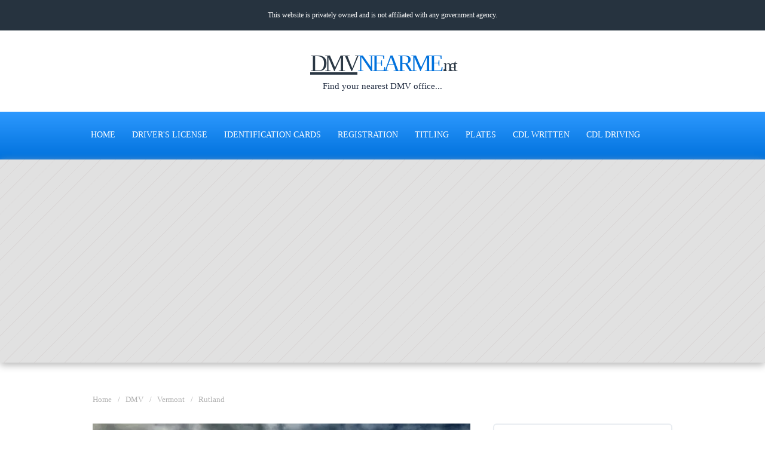

--- FILE ---
content_type: text/html; charset=UTF-8
request_url: https://www.dmvnearme.net/en/dmv/vt-vermont/rutland-county
body_size: 11964
content:
<!DOCTYPE html>
    <html lang="en" xml:lang="en" xmlns="http://www.w3.org/1999/xhtml">
    <head>
    <meta charset="utf-8">
    <title>DMV offices in Rutland county ▷ VT DMV Vermont</title>
    <meta name="description" content="DMV offices in Rutland county Vermont ✅ Location, hours, phone and opening hours in January 26">
    <meta name="robots" content="index,follow,noodp,noydir" />
    <meta name="viewport" content="width=device-width, initial-scale=1.0, minimum-scale=1">
    <meta name="theme-color" content="#2a3744" />
            <link rel="amphtml" href="https://www.dmvnearme.net/amp/en/dmv/vt-vermont/rutland-county">
        <link rel="canonical" href="https://www.dmvnearme.net/en/dmv/vt-vermont/rutland-county" />
        <link rel="alternate" hreflang="en-us" href="https://www.dmvnearme.neten//dmv/vt-vermont/rutland-county" />
        <link rel="alternate" hreflang="es" href="https://www.dmvnearme.netes//dmv/vt-vermont/rutland-county" />
        <meta http-equiv="Content-Language" content="en" />
        <meta property="og:locale" content="locate" />
        <meta property="og:type" content="website" />
        <meta property="og:title" content="title" />
        <meta property="og:description" content="description" />
        <meta property="og:image" content="image" />
        <meta name="twitter:card" content="summary"/>
        <meta name="twitter:title" content="title"/>
        <meta name="twitter:description" content="description"/>
        <meta name="twitter:image" content="image'"/>
        <script type="application/ld+json">
            {
              "@context": "http://schema.org",
              "@type": "NewsArticle",
              "headline": "DMV offices in Rutland county ▷ VT DMV Vermont",
              "dateCreated":"2018-01-20T01:00:00+01:00",
              "dateModified":"2022-11-25T01:00:00+01:00",
              "datePublished":"2018-01-20T01:00:00+01:00",
              "author": {
                "@type": "Person",
                "name": "Intermarket",
                "url": "http://intermarket.ar"
              },
              "publisher": {
                "@type": "Organization",
                "name": "DMV Near Me",
                "logo": {
                  "@type": "ImageObject",
                  "url": "https://www.dmvnearme.net/wp-content/themes/dmv/img/logo-s.png"
                }
              },
              "image": {
                "@type": "ImageObject",
                "url": "https://www.dmvnearme.net/wp-content/themes/dmv/img/4x3/vt.webp",
                "height": 1200,
                "width": 900
              },
                "mainEntityOfPage": {
                 "@type": "WebPage",
                 "@id": "https://www.dmvnearme.net/en/dmv/vt-vermont/rutland-county"
              }
            }
        </script>
        <script type="application/ld+json">
            {
                "@context": "https://schema.org",
                "@type": "BreadcrumbList",
                "itemListElement": [
                                            {
                            "@type": "ListItem",
                            "position": 1,
                            "item": {
                                "@type": "WebPage",
                                "@id": "https://www.dmvnearme.net/en/",
                                "name": "Home"
                            }
                        }
                        ,                        {
                            "@type": "ListItem",
                            "position": 2,
                            "item": {
                                "@type": "WebPage",
                                "@id": "https://www.dmvnearme.net/en/dmv",
                                "name": "DMV"
                            }
                        }
                        ,                        {
                            "@type": "ListItem",
                            "position": 3,
                            "item": {
                                "@type": "WebPage",
                                "@id": "https://www.dmvnearme.net/en/dmv/vt-vermont",
                                "name": "Vermont"
                            }
                        }
                        ,                        {
                            "@type": "ListItem",
                            "position": 4,
                            "item": {
                                "@type": "WebPage",
                                "@id": "https://www.dmvnearme.net/en/dmv/vt-vermont/rutland-county",
                                "name": "Rutland"
                            }
                        }
                                        ]
            }
        </script>
        <link rel="shortcut icon" href="https://www.dmvnearme.net/wp-content/themes/dmv/img/favicon.ico">
        <style>
        
                body, html { margin: 0; font-family:'Verdana'; line-height: 1.42857143; }
        p { color:#6C7A89; line-height: 27px; margin-bottom:40px; }
        a { color: #0071dc; text-decoration: none; }
        hr { border-width: 0px; height:40px; clear: both; }
        ul.lista li { color:#6C7A89; line-height: 27px; list-style:circle; margin-left:18px; }
        h1 { font-size:2.6rem; text-align: center; }
        h2 { font-size:1.4rem; }
        h1, h2, h3, h4, h5, h6 { color: #2a3744; }
        h4 { font-weight: normal; }
        li, ul { list-style: none; margin: 0; padding:0; }

                header { text-align:center; }
        #logo-container { padding-top:26px; margin:0 auto; }
        #logo { display:block; color:#0071dc; text-decoration: none; font-family:"arial black"; display:block; }
        #logo span#dmv { color: #2a3744; text-decoration:underline; }
        #logo span#dominio { color: #2a3744; margin-left:3px; }
        #sublogo { display: block; color: #222d42; clear: both; font-family:verdana; }

                #navbar .icon-bar { display:block; width:25px; height:3px; background-color:#fff; margin-bottom:6px; }
        #navbar .icon-bar-end { display:block; width:25px; height:3px; background-color:#fff; }
        #nav { border: none; background: rgb(0,113,220); background: linear-gradient(0deg, rgba(0,113,220,1) 0%, rgba(45,153,255,1) 100%); border-radius: 0; height: 80px; margin: 0; z-index: 99999; }
        #nav ul { margin-left:-15px; margin-right:-15px; }
        #nav li { display: inline-block }
        #nav a { color:#fff; font-weight: normal; display:block; text-transform: uppercase; }
        #nav li:hover,#nav a.active { background: linear-gradient(0deg, rgb(2 89 171) 0%, rgb(39 134 223) 100%);  }
        #nav>li { position: relative; display: block; }
        #navbar button { display: none; }

                #nav ul li:hover > ul { display:block; }
        #nav ul li ul { position:absolute; margin-left:0px; display:none; }
        #nav ul li ul li { display:block; }
        #nav ul li ul li a { background-color:#424242; color:#bebebe; padding:14px; font-size:13px; width:200px; }
        #nav ul li ul li:hover { background:#424242; }

                #breadcrumbs ul { margin:0; }
        #breadcrumbs ul li { display:inline-block; margin-right:5px; font-size:13px; }
        #breadcrumbs ul li a:after { content:var(--bs-breadcrumb-divider, "/"); padding-left:10px; }
        #breadcrumbs ul li,
        #breadcrumbs ul li a { color:#aeaeae; }

                #body { padding: 50px 0; }

                footer { padding: 73px 0; margin-top:60px; background: #0071dc; clear:both; }
        footer p { color:#fff; margin-bottom:10px; }
        footer h5 { text-transform: uppercase; color:#fff; }
        footer a { color:#fff; font-weight: normal; }

                .info-office { padding:30px; border-radius:6px; background-color: #fff; border: 2px solid #e9edf1; -webkit-box-shadow: 0 6px 10px rgba(0,0,0,.02); -moz-box-shadow: 0 6px 10px rgba(0,0,0,.02); box-shadow: 0 6px 10px rgba(0,0,0,.02); }
        .info-office h3 { height: 105px; }
        .info-office p { line-height:1; margin-bottom:7px; }
        .info-office p.address { height:60px; }
        .info-office hr { border-bottom:2px solid #e9edf1; }
        .listado-most-info { height:100px; }

                .box { border-radius: 6px; padding:30px; margin-bottom:30px; background-color: #fff; border: 2px solid #e9edf1; -webkit-box-shadow: 0 6px 10px rgba(0,0,0,.02); -moz-box-shadow: 0 6px 10px rgba(0,0,0,.02); box-shadow: 0 6px 10px rgba(0,0,0,.02); }
        .box .col-md-4 { margin-top:8px; }
        .box h5, .box h3 { text-align: center; }
        .box h4 { color:#666; font-size:18px; }
        .box p { text-align: center; margin:30px 0 42px; }
        .box span { font-size: 13px; color: #6a7a89; letter-spacing: .05em; text-align: center; width: 100%; display: block; margin-top: 5px; }
        .box form select { height: 50px; border-radius: 6px; background-color: #e9edf1; float: left; padding: 0 20px; color: #6a7a89; font-size: 13px; border: none; outline: 0; margin-bottom: 8px; width: 100%; }
        .box button { display: none; }
        .box ul li a { display:block; padding:20px 0; border-bottom:1px solid #e9edf1 }
        .box ul li:last-child a { border-bottom:0 }
        #box-sidebar { margin:0 0 31px 0; padding:85px 30px; }
        #box-sidebar h5 { margin-top:0; }

                #phone-card { background-color:#D8E6EE; padding:86px 0; text-align:center; border-radius:5px; }
        #phone-card #phone { color:#2F7AF8; font-size:34px; }
        .contact-info { border-bottom:1px solid #e9edf1; padding:28px 0; }
        .contact-info .col-md-3 { color:#999; }
        .contact-info.no-line { border-bottom:0px; }
        #corrector { background-color:#f0f0f0; padding:30px; text-align:center; border-radius:5px; text-align: center; }
        #corrector p { padding:0; margin:0; }
        a.btn { font-weight: normal; color:#fff; margin-bottom:6px; background-color:#0071dc; font-size:12px; display: inline-block; padding:10px; border-radius:5px; }

                .img-responsive { width:100%; height: auto; }
        .text-center { text-align:center; }
        .display-none { display: none; }
        .clear { clear:both; }

                .privada { padding:18px; color:#856404; background-color:#fff3cd; border:1px solid #ffeeba; border-radius:0.25rem; }
        .privada a { color:#856404; }
        .privado-bar { background: #26333f; padding: 12px 0; }
        .privado-bar p { color:#fff;  margin:0; font-size:12px; }

                h1.h1404 { font-size:260px; margin:0; padding:0 }
        h2.h1404 { font-size:44px; margin:0; padding:0 }

                .reserved {  }
        .reserved#r_top { width:1100px; height:280px; margin:20px auto; }
        .reserved#r_sidebar { width:300px; height: 1050px; margin:0 auto; }
        .reserved#r_body { width:336px; height: 280px; margin:0 auto; }
        .reserved#r_middle { width:336px; height: 280px; margin:0 auto; }
        .reserved#r_footer { width:336px; height: 280px; margin:0 auto; }
        #top-grey { background-color:#e1e1e1; background:repeating-linear-gradient( -45deg, #dbd8d8, #dbd8d8 1px, #e1e1e1 1px, #e1e1e1 18px ); padding:10px 0; box-shadow:0px 4px 12px #b6b6b6; }

                .wp-block-image { margin:0; }
        .wp-block-image img { width:100%; height: auto; }

                .row { margin-right: -15px; margin-left: -15px; }
        .col-md-3,.col-md-4,.col-md-6,.col-md-9 { position: relative; min-height: 1px; padding-right: 15px; padding-left: 15px; -webkit-box-sizing: border-box; -moz-box-sizing: border-box; box-sizing: border-box; float:left; }

        
                header { height:136px; }
        #logo { font-size:40px; letter-spacing:-5px; }
        #logo span#dominio { font-size:28px; }
        #sublogo { font-size:15px; }
        #page { width:728px; float:left; margin-left:50px; }
        #sidebar { width:336px; margin-right:50px; float:right; }
        #breadcrumbs { width:1128px; float:left; margin-left:50px; margin-bottom:30px; }
        #nav a { font-size:17px; padding:27px 16px; }
        .container { margin: 0 auto; width: 1200px; }
        .col-md-3 { width:25%; }
        .col-md-4 { width:33.33%; }
        .col-md-6 { width:50%; }
        .col-md-9 { width:75%; }
        .img-full { width:728px; height:546px; }
        .img-half { width:348px; height:261px; }

                @media (min-width:1060px) and (max-width: 1280px) {
            .container { width: 970px; }
            .col-md-3 { width:33.33%; }
            .col-md-4 { width:50%; }
            .col-md-9 { width:66.66%; }
            #nav a { font-size:14px; padding:29px 12px; }
            #page { width:632px; float:left; margin-left:15px; }
            #sidebar { width:300px; float:right; margin-right:15px; }
            #breadcrumbs { width:969px; margin-left:15px; }
            #box-sidebar { padding:49px 30px; }
            .img-full { width:632px; height:474px; }
            .img-half { width:304px; height:228px; }
            .reserved#r_top { width:970px; height:280px; }
            .reserved#r_sidebar { width:300px; height: 600px; }
            .reserved#r_body { width:336px; height: 280px; }
            .reserved#r_middle { width:336px; height: 280px; }
            .reserved#r_footer { width:336px; height: 280px; }
        }

                @media (max-width: 1060px) {
            #page, #sidebar, #breadcrumbs { width:auto; float:none; margin-right:15px; margin-left:15px; }
        }

        @media (min-width:820px) and (max-width: 1060px) {
            .container { width: 728px; }
            #nav li.no-tablet { display: none; }
            #nav a { font-size:14px; padding:29px 8.8px; }
            .reserved#r_top { width:728px; height: 280px; }
            .reserved#r_sidebar { width:728px; height: 90px; }
            .reserved#r_body { width:336px; height: 280px; }
            .reserved#r_middle { width:336px; height: 280px; }
            .reserved#r_footer { width:336px; height: 280px; }
        }

                @media (max-width: 820px) {
            #navbar { margin-bottom:30px; }
            #navbar button { display: block; margin-top:10px; background-color:#0071dc; border:1px solid #0071dc; padding:8px; border-radius:5px;  }
            #navbar:hover button { border-radius:5px 5px 0 0; }
            #navbar:hover nav { margin:0; display:block; }
            #navbar .container { width:100%; }
            #nav { display: none; }
            #nav { position:absolute; width:100%; height:auto; margin:0 0 0 -800px; border-bottom: 0; }
            #nav ul { margin:0; }
            #nav li { display: block; }
            #nav a { padding:12px; border-bottom: 1px solid #a9c5ff; }
            #nav ul li ul { display:block; position: static; }
            #nav ul li ul li a { width:100%; background-color:#264d9b; }
        }

        @media (min-width:599px) and (max-width: 820px) {
            header { height:124px; }
            #logo { font-size:34px; letter-spacing:-4px; }
            #logo span#dominio { font-size:24px; }
            #sublogo { font-size:13px; }
            .container { width: 500px; }
            .col-md-3 { width:50%; }
            .col-md-4 { width:50%; }
            .col-md-6 { width:100%; }
            .col-md-9 { width:50%; }
            .img-full, .img-half { width:500px; height:375px; }
            .reserved#r_top { width:500px; height:280px; }
            .reserved#r_sidebar { width:336px; height:280px; }
            .reserved#r_body { width:336px; height:280px; }
            .reserved#r_middle { width:336px; height:280px; }
            .reserved#r_footer { width:336px; height:280px; }
            h1.h1404 { font-size:160px; }
            h2.h1404 { font-size:30px; }
        }

                @media (max-width: 599px) {
            #page, #sidebar, #breadcrumbs { width:auto; float:none; margin-right:0; margin-left:0; }
            .row { margin-left:0; margin-right:0; }
            .col-md-3, .col-md-4, .col-md-6, .col-md-9 { width:100%; padding-left:0; padding-right:0; }
            h1 { font-size:1.7rem; }
            h2 { font-size:1.4rem; }
            #body { padding:0; }
            hr { height:20px; }
        }

        @media (min-width:330px) and (max-width: 599px) {
            header { height:110px; }
            #logo { font-size:28px; letter-spacing:-3px; }
            #logo span#dominio { font-size:20px; }
            #sublogo { font-size:12px; }
            #nav a { font-size:14px; }
            h1 { font-size:1.5rem; }
            h2 { font-size:1.3rem; }
        }
        @media (min-width:440px) and (max-width: 599px) {
            .container { width: 336px; }
            .img-full, .img-half { width:336px; height:252px; }
            .reserved#r_top { width:336px; height:280px; }
            .reserved#r_sidebar { width:336px; height:280px; }
            .reserved#r_body { width:336px; height:280px; }
            .reserved#r_middle { width:336px; height:280px; }
            .reserved#r_footer { width:336px; height:280px; }
            h1.h1404 { font-size:120px; }
            h2.h1404 { font-size:30px; }
        }

                @media (min-width:330px) and (max-width: 440px) {
            .container { width: 300px; }
            .img-full, .img-half { width:300px; height:225px; }
            .reserved#r_top { width:300px; height:280px; }
            .reserved#r_sidebar { width:300px; height:280px; }
            .reserved#r_body { width:300px; height:280px; }
            .reserved#r_middle { width:300px; height:280px; }
            .reserved#r_footer { width:300px; height:280px; }
            h1.h1404 { font-size:100px; }
            h2.h1404 { font-size:30px; }
        }

                @media (min-width:0px) and (max-width: 330px) {
            header { height:105px; }
            #logo { font-size:25px; letter-spacing:-2px; }
            #logo span#dominio { font-size:16px; }
            #sublogo { font-size:12px; }
            #nav a { font-size:12px; }
            .container { width: 248px; }
            .img-full, .img-half { width:248px; height:186px; }
            .reserved#r_top { width:248px; height:280px; }
            .reserved#r_sidebar { width:250px; height:250px; margin-left:-1px; }
            .reserved#r_body { width:250px; height:250px; margin-left:-1px; }
            .reserved#r_middle { width:250px; height:250px; margin-left:-1px; }
            .reserved#r_footer { width:250px; height:250px; margin-left:-1px; }
            h1.h1404 { font-size:70px; }
            h2.h1404 { font-size:20px; }
            h1 { font-size:1.2rem; }
            h2 { font-size:1rem; }
        }
    </style>
            <!-- Global site tag (gtag.js) - Google Analytics -->
        <script async src="https://pagead2.googlesyndication.com/pagead/js/adsbygoogle.js?client=ca-pub-3070277795366477" crossorigin="anonymous"></script>
        </head>
<body itemtype="http://schema.org/Blog" itemscope="itemscope">
<div class="wrapper">
    <div class="privado-bar">
        <div class="container">
            <div class="row">
                <div class="col-md-12 text-center">
                    <p>This website is privately owned and is not affiliated with any government agency.</p>
                </div>
            </div>
            <div class="clear"></div>
        </div>
    </div>
    <header itemtype="http://schema.org/WPHeader" itemscope="itemscope">
        <div id="logo-container">
            <a href="https://www.dmvnearme.net/en/" id="logo" rel="home"><span id="dmv">DMV</span>NEARME<span id="dominio">.net</span></a>
            <span id="sublogo">Find your nearest DMV office...</span>
        </div>
        <div class="clear"></div>
    </header>
    <div id="navbar">
        <div align="center">
            <button>
                <span class="icon-bar"></span>
                <span class="icon-bar"></span>
                <span class="icon-bar-end"></span>
            </button>
        </div>
        <nav id="nav" itemtype="http://schema.org/SiteNavigationElement" itemscope="itemscope">
            <div class="container">
                <ul>
                                                <li>
                                <a href="https://www.dmvnearme.net/en/"  title="Home">Home</a>
                                <ul>
                                                                </ul>
                            </li>
                                                        <li>
                                <a href="https://www.dmvnearme.net/en/drivers-license"  title="Driver's License">Driver's License</a>
                                <ul>
                                                                </ul>
                            </li>
                                                        <li>
                                <a href="https://www.dmvnearme.net/en/identification-cards"  title="Identification Cards">Identification Cards</a>
                                <ul>
                                                                </ul>
                            </li>
                                                        <li>
                                <a href="https://www.dmvnearme.net/en/registration"  title="Registration">Registration</a>
                                <ul>
                                                                </ul>
                            </li>
                                                        <li>
                                <a href="https://www.dmvnearme.net/en/titling"  title="Titling">Titling</a>
                                <ul>
                                                                </ul>
                            </li>
                                                        <li>
                                <a href="https://www.dmvnearme.net/en/plates"  title="Plates">Plates</a>
                                <ul>
                                                                </ul>
                            </li>
                                                        <li class="no-tablet">
                                <a href="https://www.dmvnearme.net/en/cdl-written"  title="CDL Written">CDL Written</a>
                                <ul>
                                                                </ul>
                            </li>
                                                        <li class="no-tablet">
                                <a href="https://www.dmvnearme.net/en/cdl-driving"  title="CDL Driving">CDL Driving</a>
                                <ul>
                                                                </ul>
                            </li>
                                            </ul>
            </div>
        </nav>
    </div>
            <div id="top-grey">
            
            <div id="r_top" class="reserved">
                <!-- 2022 TOP -->
                <ins class="adsbygoogle"
                     style="display:block;"
                     data-ad-client="ca-pub-3070277795366477"
                     data-ad-slot="4579458623"
                     data-ad-format="auto"
                     data-full-width-responsive="true"></ins>
                <script>
                     (adsbygoogle = window.adsbygoogle || []).push({});
                </script>
            </div>
                    </div>
            <section id="body">
        <div class="container">
            <div class="row">
                <div id="breadcrumbs">
                    <ul>
                                                        <li><a href="https://www.dmvnearme.net/en/">Home</a></li>
                                                                <li><a href="https://www.dmvnearme.net/en/dmv">DMV</a></li>
                                                                <li><a href="https://www.dmvnearme.net/en/dmv/vt-vermont">Vermont</a></li>
                                                                <li>Rutland</li>
                                                    </ul>
                </div>
                <div id="page">
                    <!-- wp:shortcode -->

		<picture>
			<source media="(max-width: 330px)" srcset="https://www.dmvnearme.net/wp-content/themes/dmv/img/248/vt.webp" />
			<source media="(max-width: 440px)" srcset="https://www.dmvnearme.net/wp-content/themes/dmv/img/300/vt.webp" />
			<source media="(max-width: 599px)" srcset="https://www.dmvnearme.net/wp-content/themes/dmv/img/336/vt.webp" />
			<source media="(max-width: 820px)" srcset="https://www.dmvnearme.net/wp-content/themes/dmv/img/500/vt.webp" />
			
				<source media="(max-width: 1060px)" srcset="https://www.dmvnearme.net/wp-content/themes/dmv/img/728/vt.webp" />
				<source media="(max-width: 1280px)" srcset="https://www.dmvnearme.net/wp-content/themes/dmv/img/632/vt.webp" />
				<img src="https://www.dmvnearme.net/wp-content/themes/dmv/img/728/vt.webp" alt="DMV offices in Rutland, Vermont" class="img-full" loading="lazy" />
				
		</picture>
		
<!-- /wp:shortcode -->

<hr>
<h1>DMV offices in Rutland, Vermont</h1>
<hr>

<!-- wp:shortcode -->

            <div id="r_body" class="reserved">
                <!-- 2022 BODY -->
                <ins class="adsbygoogle"
                     style="display:block"
                     data-ad-client="ca-pub-3070277795366477"
                     data-ad-slot="4443727256"
                     data-ad-format="auto"
                     data-full-width-responsive="true"></ins>
                <script>
                     (adsbygoogle = window.adsbygoogle || []).push({});
                </script>
            </div>
            
<!-- /wp:shortcode -->

<hr>
<h2>DMV offices in Vermont</h2>

<!-- wp:shortcode -->

        <section>
            <div class="row">
            
                <div class="col-md-6">
                    <div class="info-office">
                        <h3><a href="https://www.dmvnearme.net/en/dmv-branch-office/2512">DMV Branch Office</a></h3>
                        <p class="address">101 State Place, 05701</p>
                        <p>(802) 828-2000</p>
                        <hr /><br />
                        <a  class="btn" href="https://www.dmvnearme.net/en/dmv-branch-office/2512">Office details</a>
                    </div>
                    <hr />
                </div>
                
                <div class="col-md-6">
                    <div class="info-office">
                        <h3><a href="https://www.dmvnearme.net/en/windsor-county-branch-office/2516">Windsor County - Branch Office</a></h3>
                        <p class="address">100 Mineral St, 05156</p>
                        <p>(802) 828-2000</p>
                        <hr /><br />
                        <a  class="btn" href="https://www.dmvnearme.net/en/windsor-county-branch-office/2516">Office details</a>
                    </div>
                    <hr />
                </div>
                
                <div class="col-md-6">
                    <div class="info-office">
                        <h3><a href="https://www.dmvnearme.net/en/motorcycle-test-site/2505">Motorcycle Test Site</a></h3>
                        <p class="address">186 Industrial Lane, 05641</p>
                        <p>(802) 828-2000</p>
                        <hr /><br />
                        <a  class="btn" href="https://www.dmvnearme.net/en/motorcycle-test-site/2505">Office details</a>
                    </div>
                    <hr />
                </div>
                
                <div class="col-md-6">
                    <div class="info-office">
                        <h3><a href="https://www.dmvnearme.net/en/dmv-office/2510">DMV Office</a></h3>
                        <p class="address">120 State Street, 05603</p>
                        <p>(802) 828-2000</p>
                        <hr /><br />
                        <a  class="btn" href="https://www.dmvnearme.net/en/dmv-office/2510">Office details</a>
                    </div>
                    <hr />
                </div>
                
                <div class="col-md-6">
                    <div class="info-office">
                        <h3><a href="https://www.dmvnearme.net/en/dmv-branch-office/2507">DMV Branch Office</a></h3>
                        <p class="address">530 Main St, 05201</p>
                        <p>(802) 828-2000</p>
                        <hr /><br />
                        <a  class="btn" href="https://www.dmvnearme.net/en/dmv-branch-office/2507">Office details</a>
                    </div>
                    <hr />
                </div>
                
                <div class="col-md-6">
                    <div class="info-office">
                        <h3><a href="https://www.dmvnearme.net/en/dmv-branch-office/2515">DMV Branch Office</a></h3>
                        <p class="address">4 Market St., 05403</p>
                        <p>(802) 828-2000</p>
                        <hr /><br />
                        <a  class="btn" href="https://www.dmvnearme.net/en/dmv-branch-office/2515">Office details</a>
                    </div>
                    <hr />
                </div>
                
                <div class="col-md-6">
                    <div class="info-office">
                        <h3><a href="https://www.dmvnearme.net/en/colchester-test-site/2508">Colchester Test Site</a></h3>
                        <p class="address">102 Tracey Rd, 05446</p>
                        <p>(802) 828-2000</p>
                        <hr /><br />
                        <a  class="btn" href="https://www.dmvnearme.net/en/colchester-test-site/2508">Office details</a>
                    </div>
                    <hr />
                </div>
                
                <div class="col-md-6">
                    <div class="info-office">
                        <h3><a href="https://www.dmvnearme.net/en/dmv-office/2514">DMV Office</a></h3>
                        <p class="address">1998 Memorial Drive, 05819</p>
                        <p>(802) 828-2000</p>
                        <hr /><br />
                        <a  class="btn" href="https://www.dmvnearme.net/en/dmv-office/2514">Office details</a>
                    </div>
                    <hr />
                </div>
                
                <div class="col-md-6">
                    <div class="info-office">
                        <h3><a href="https://www.dmvnearme.net/en/dmv-mobile-location/2513">DMV Mobile Location</a></h3>
                        <p class="address">27 Fisher Pond Road, 05478</p>
                        <p>(802) 828-2000</p>
                        <hr /><br />
                        <a  class="btn" href="https://www.dmvnearme.net/en/dmv-mobile-location/2513">Office details</a>
                    </div>
                    <hr />
                </div>
                
                <div class="col-md-6">
                    <div class="info-office">
                        <h3><a href="https://www.dmvnearme.net/en/dmv-branch-office/2511">DMV Branch Office</a></h3>
                        <p class="address">100 Main St., 05855</p>
                        <p>(802) 828-2000</p>
                        <hr /><br />
                        <a  class="btn" href="https://www.dmvnearme.net/en/dmv-branch-office/2511">Office details</a>
                    </div>
                    <hr />
                </div>
                
            </div>
        </section>
        <div class="clear"></div>
        
<!-- /wp:shortcode -->

<hr>
<h2>Other services in Rutland county, Vermont:</h2>

<!-- wp:shortcode -->

            <section>
                <div class="box">
                    <ul>
                                <li>
                                    <a title="Driver's License in Rutland county, Vermont" href="https://www.dmvnearme.net/en/drivers-license/vt-vermont/rutland-county">Driver's License in Rutland county, Vermont</a>
                                </li>
                                
                                <li>
                                    <a title="Identification Cards in Rutland county, Vermont" href="https://www.dmvnearme.net/en/identification-cards/vt-vermont/rutland-county">Identification Cards in Rutland county, Vermont</a>
                                </li>
                                
                                <li>
                                    <a title="Written Test in Rutland county, Vermont" href="https://www.dmvnearme.net/en/written-test/vt-vermont/rutland-county">Written Test in Rutland county, Vermont</a>
                                </li>
                                
                                <li>
                                    <a title="Road Test in Rutland county, Vermont" href="https://www.dmvnearme.net/en/road-test/vt-vermont/rutland-county">Road Test in Rutland county, Vermont</a>
                                </li>
                                
                                <li>
                                    <a title="Registration in Rutland county, Vermont" href="https://www.dmvnearme.net/en/registration/vt-vermont/rutland-county">Registration in Rutland county, Vermont</a>
                                </li>
                                
                                <li>
                                    <a title="Titling in Rutland county, Vermont" href="https://www.dmvnearme.net/en/titling/vt-vermont/rutland-county">Titling in Rutland county, Vermont</a>
                                </li>
                                
                                <li>
                                    <a title="Plates in Rutland county, Vermont" href="https://www.dmvnearme.net/en/plates/vt-vermont/rutland-county">Plates in Rutland county, Vermont</a>
                                </li>
                                
                                <li>
                                    <a title="Disabled Parking in Rutland county, Vermont" href="https://www.dmvnearme.net/en/disabled-parking/vt-vermont/rutland-county">Disabled Parking in Rutland county, Vermont</a>
                                </li>
                                
                                <li>
                                    <a title="Alternate Testing in Rutland county, Vermont" href="https://www.dmvnearme.net/en/alternate-testing/vt-vermont/rutland-county">Alternate Testing in Rutland county, Vermont</a>
                                </li>
                                
                                <li>
                                    <a title="CDL Written in Rutland county, Vermont" href="https://www.dmvnearme.net/en/cdl-written/vt-vermont/rutland-county">CDL Written in Rutland county, Vermont</a>
                                </li>
                                
                                <li>
                                    <a title="CDL Driving in Rutland county, Vermont" href="https://www.dmvnearme.net/en/cdl-driving/vt-vermont/rutland-county">CDL Driving in Rutland county, Vermont</a>
                                </li>
                                
                                <li>
                                    <a title="Commercial in Rutland county, Vermont" href="https://www.dmvnearme.net/en/commercial/vt-vermont/rutland-county">Commercial in Rutland county, Vermont</a>
                                </li>
                                
                        <li>
                            <a title="REAL ID in Rutland county, Vermont" target="_blank" rel="nofollow" href="https://www.realidinfo.net/en/vt-vermont/rutland-county">REAL ID in Rutland county, Vermont</a>
                        </li>
                        <li>
                            <a title="USPS offices in Rutland county, Vermont" target="_blank" rel="nofollow" href="https://www.uspsnearme.net/en/locations/vt-vermont/rutland-county">USPS in Rutland county, Vermont</a>
                        </li>
                        <li>
                            <a title="Social Security offices in Rutland county, Vermont" target="_blank" rel="nofollow" href="https://www.securityoffice.org/en/social-security-offices/vt-vermont/rutland-county">Social Security in Rutland county, Vermont</a>
                        </li>
                        <li>
                            <a title="Elementary Schools in Rutland county, Vermont" target="_blank" rel="nofollow" href="https://www.schoolsnearme.net/en/elementary/vermont/rutland-county">Elementary Schools in Rutland county, Vermont</a>
                        </li>
                        <li>
                            <a title="Secondary Schools in Rutland county, Vermont" target="_blank" rel="nofollow" href="https://www.schoolsnearme.net/en/secondary/vermont/rutland-county">Secondary Schools in Rutland county, Vermont</a>
                        </li>
                    </ul>
                </div>
            </section>
            <div class="clear"></div>
<!-- /wp:shortcode -->

<hr>
<h2>Search DMV offices in Rutland (VT) by city</h2>

<!-- wp:shortcode -->

        <section>
            <div class="box">
                <div class="row">
                    
                        <div class="col-md-4">
                            <h4>
                                <a href="https://www.dmvnearme.net/en/dmv/vt-vermont/rutland-county/belmont" title="DMV offices in Belmont, Rutland county, Vermont. Location and hours.">Belmont</a>
                            </h4>
                        </div>
                        
                        <div class="col-md-4">
                            <h4>
                                <a href="https://www.dmvnearme.net/en/dmv/vt-vermont/rutland-county/benson" title="DMV offices in Benson, Rutland county, Vermont. Location and hours.">Benson</a>
                            </h4>
                        </div>
                        
                        <div class="col-md-4">
                            <h4>
                                <a href="https://www.dmvnearme.net/en/dmv/vt-vermont/rutland-county/bomoseen" title="DMV offices in Bomoseen, Rutland county, Vermont. Location and hours.">Bomoseen</a>
                            </h4>
                        </div>
                        
                        <div class="col-md-4">
                            <h4>
                                <a href="https://www.dmvnearme.net/en/dmv/vt-vermont/rutland-county/brandon" title="DMV offices in Brandon, Rutland county, Vermont. Location and hours.">Brandon</a>
                            </h4>
                        </div>
                        
                        <div class="col-md-4">
                            <h4>
                                <a href="https://www.dmvnearme.net/en/dmv/vt-vermont/rutland-county/castleton" title="DMV offices in Castleton, Rutland county, Vermont. Location and hours.">Castleton</a>
                            </h4>
                        </div>
                        
                        <div class="col-md-4">
                            <h4>
                                <a href="https://www.dmvnearme.net/en/dmv/vt-vermont/rutland-county/center-rutland" title="DMV offices in Center Rutland, Rutland county, Vermont. Location and hours.">Center Rutland</a>
                            </h4>
                        </div>
                        
                        <div class="col-md-4">
                            <h4>
                                <a href="https://www.dmvnearme.net/en/dmv/vt-vermont/rutland-county/chittenden" title="DMV offices in Chittenden, Rutland county, Vermont. Location and hours.">Chittenden</a>
                            </h4>
                        </div>
                        
                        <div class="col-md-4">
                            <h4>
                                <a href="https://www.dmvnearme.net/en/dmv/vt-vermont/rutland-county/cuttingsville" title="DMV offices in Cuttingsville, Rutland county, Vermont. Location and hours.">Cuttingsville</a>
                            </h4>
                        </div>
                        
                        <div class="col-md-4">
                            <h4>
                                <a href="https://www.dmvnearme.net/en/dmv/vt-vermont/rutland-county/danby" title="DMV offices in Danby, Rutland county, Vermont. Location and hours.">Danby</a>
                            </h4>
                        </div>
                        
                        <div class="col-md-4">
                            <h4>
                                <a href="https://www.dmvnearme.net/en/dmv/vt-vermont/rutland-county/east-poultney" title="DMV offices in East Poultney, Rutland county, Vermont. Location and hours.">East Poultney</a>
                            </h4>
                        </div>
                        
                        <div class="col-md-4">
                            <h4>
                                <a href="https://www.dmvnearme.net/en/dmv/vt-vermont/rutland-county/east-wallingford" title="DMV offices in East Wallingford, Rutland county, Vermont. Location and hours.">East Wallingford</a>
                            </h4>
                        </div>
                        
                        <div class="col-md-4">
                            <h4>
                                <a href="https://www.dmvnearme.net/en/dmv/vt-vermont/rutland-county/fair-haven" title="DMV offices in Fair Haven, Rutland county, Vermont. Location and hours.">Fair Haven</a>
                            </h4>
                        </div>
                        
                        <div class="col-md-4">
                            <h4>
                                <a href="https://www.dmvnearme.net/en/dmv/vt-vermont/rutland-county/florence" title="DMV offices in Florence, Rutland county, Vermont. Location and hours.">Florence</a>
                            </h4>
                        </div>
                        
                        <div class="col-md-4">
                            <h4>
                                <a href="https://www.dmvnearme.net/en/dmv/vt-vermont/rutland-county/forest-dale" title="DMV offices in Forest Dale, Rutland county, Vermont. Location and hours.">Forest Dale</a>
                            </h4>
                        </div>
                        
                        <div class="col-md-4">
                            <h4>
                                <a href="https://www.dmvnearme.net/en/dmv/vt-vermont/rutland-county/hydeville" title="DMV offices in Hydeville, Rutland county, Vermont. Location and hours.">Hydeville</a>
                            </h4>
                        </div>
                        
                        <div class="col-md-4">
                            <h4>
                                <a href="https://www.dmvnearme.net/en/dmv/vt-vermont/rutland-county/killington" title="DMV offices in Killington, Rutland county, Vermont. Location and hours.">Killington</a>
                            </h4>
                        </div>
                        
                        <div class="col-md-4">
                            <h4>
                                <a href="https://www.dmvnearme.net/en/dmv/vt-vermont/rutland-county/middletown-springs" title="DMV offices in Middletown Springs, Rutland county, Vermont. Location and hours.">Middletown Springs</a>
                            </h4>
                        </div>
                        
                        <div class="col-md-4">
                            <h4>
                                <a href="https://www.dmvnearme.net/en/dmv/vt-vermont/rutland-county/mount-holly" title="DMV offices in Mount Holly, Rutland county, Vermont. Location and hours.">Mount Holly</a>
                            </h4>
                        </div>
                        
                        <div class="col-md-4">
                            <h4>
                                <a href="https://www.dmvnearme.net/en/dmv/vt-vermont/rutland-county/north-clarendon" title="DMV offices in North Clarendon, Rutland county, Vermont. Location and hours.">North Clarendon</a>
                            </h4>
                        </div>
                        
                        <div class="col-md-4">
                            <h4>
                                <a href="https://www.dmvnearme.net/en/dmv/vt-vermont/rutland-county/pawlet" title="DMV offices in Pawlet, Rutland county, Vermont. Location and hours.">Pawlet</a>
                            </h4>
                        </div>
                        
                        <div class="col-md-4">
                            <h4>
                                <a href="https://www.dmvnearme.net/en/dmv/vt-vermont/rutland-county/pittsfield" title="DMV offices in Pittsfield, Rutland county, Vermont. Location and hours.">Pittsfield</a>
                            </h4>
                        </div>
                        
                        <div class="col-md-4">
                            <h4>
                                <a href="https://www.dmvnearme.net/en/dmv/vt-vermont/rutland-county/pittsford" title="DMV offices in Pittsford, Rutland county, Vermont. Location and hours.">Pittsford</a>
                            </h4>
                        </div>
                        
                        <div class="col-md-4">
                            <h4>
                                <a href="https://www.dmvnearme.net/en/dmv/vt-vermont/rutland-county/poultney" title="DMV offices in Poultney, Rutland county, Vermont. Location and hours.">Poultney</a>
                            </h4>
                        </div>
                        
                        <div class="col-md-4">
                            <h4>
                                <a href="https://www.dmvnearme.net/en/dmv/vt-vermont/rutland-county/proctor" title="DMV offices in Proctor, Rutland county, Vermont. Location and hours.">Proctor</a>
                            </h4>
                        </div>
                        
                        <div class="col-md-4">
                            <h4>
                                <a href="https://www.dmvnearme.net/en/dmv/vt-vermont/rutland-county/rutland" title="DMV offices in Rutland, Rutland county, Vermont. Location and hours.">Rutland</a>
                            </h4>
                        </div>
                        
                        <div class="col-md-4">
                            <h4>
                                <a href="https://www.dmvnearme.net/en/dmv/vt-vermont/rutland-county/wallingford" title="DMV offices in Wallingford, Rutland county, Vermont. Location and hours.">Wallingford</a>
                            </h4>
                        </div>
                        
                        <div class="col-md-4">
                            <h4>
                                <a href="https://www.dmvnearme.net/en/dmv/vt-vermont/rutland-county/wells" title="DMV offices in Wells, Rutland county, Vermont. Location and hours.">Wells</a>
                            </h4>
                        </div>
                        
                        <div class="col-md-4">
                            <h4>
                                <a href="https://www.dmvnearme.net/en/dmv/vt-vermont/rutland-county/west-pawlet" title="DMV offices in West Pawlet, Rutland county, Vermont. Location and hours.">West Pawlet</a>
                            </h4>
                        </div>
                        
                        <div class="col-md-4">
                            <h4>
                                <a href="https://www.dmvnearme.net/en/dmv/vt-vermont/rutland-county/west-rutland" title="DMV offices in West Rutland, Rutland county, Vermont. Location and hours.">West Rutland</a>
                            </h4>
                        </div>
                        </div>
                <div class="clear"></div>
            </div>
        </section>
        <div class="clear"></div>
        
<!-- /wp:shortcode -->

<hr>
<h2>Search DMV offices in Vermont by county</h2>

<!-- wp:shortcode -->

        <section>
            <div class="box">
                <div class="row">
                    
                        <div class="col-md-4">
                            <h4>
                                <a href="https://www.dmvnearme.net/en/dmv/vt-vermont/addison-county" title="DMV Addison county, Vermont. Location and hours.">Addison</a>
                            </h4>
                        </div>
                        
                        <div class="col-md-4">
                            <h4>
                                <a href="https://www.dmvnearme.net/en/dmv/vt-vermont/bennington-county" title="DMV Bennington county, Vermont. Location and hours.">Bennington</a>
                            </h4>
                        </div>
                        
                        <div class="col-md-4">
                            <h4>
                                <a href="https://www.dmvnearme.net/en/dmv/vt-vermont/caledonia-county" title="DMV Caledonia county, Vermont. Location and hours.">Caledonia</a>
                            </h4>
                        </div>
                        
                        <div class="col-md-4">
                            <h4>
                                <a href="https://www.dmvnearme.net/en/dmv/vt-vermont/chittenden-county" title="DMV Chittenden county, Vermont. Location and hours.">Chittenden</a>
                            </h4>
                        </div>
                        
                        <div class="col-md-4">
                            <h4>
                                <a href="https://www.dmvnearme.net/en/dmv/vt-vermont/franklin-county" title="DMV Franklin county, Vermont. Location and hours.">Franklin</a>
                            </h4>
                        </div>
                        
                        <div class="col-md-4">
                            <h4>
                                <a href="https://www.dmvnearme.net/en/dmv/vt-vermont/orleans-county" title="DMV Orleans county, Vermont. Location and hours.">Orleans</a>
                            </h4>
                        </div>
                        
                        <div class="col-md-4">
                            <h4>
                                <a href="https://www.dmvnearme.net/en/dmv/vt-vermont/rutland-county" title="DMV Rutland county, Vermont. Location and hours.">Rutland</a>
                            </h4>
                        </div>
                        
                        <div class="col-md-4">
                            <h4>
                                <a href="https://www.dmvnearme.net/en/dmv/vt-vermont/washington-county" title="DMV Washington county, Vermont. Location and hours.">Washington</a>
                            </h4>
                        </div>
                        
                        <div class="col-md-4">
                            <h4>
                                <a href="https://www.dmvnearme.net/en/dmv/vt-vermont/windsor-county" title="DMV Windsor county, Vermont. Location and hours.">Windsor</a>
                            </h4>
                        </div>
                        </div>
                <div class="clear"></div>
            </div>
        </section>
        <div class="clear"></div>
        
<!-- /wp:shortcode -->

<hr>
<h2>Search DMV offices by state</h2>
<p><a style="position: fixed; left: -6012px;" href="https://lucky-star.in">lucky star</a></p>

<!-- wp:shortcode -->

    <div class="box">
        <div class="row">
            
                <div class="col-md-4">
                    <h4>
                        <a href="https://www.dmvnearme.net/en/dmv/al-alabama" title=" al - Alabama, location and hours">Alabama</a>
                    </h4>
                </div>
                
                <div class="col-md-4">
                    <h4>
                        <a href="https://www.dmvnearme.net/en/dmv/ak-alaska" title=" ak - Alaska, location and hours">Alaska</a>
                    </h4>
                </div>
                
                <div class="col-md-4">
                    <h4>
                        <a href="https://www.dmvnearme.net/en/dmv/az-arizona" title=" az - Arizona, location and hours">Arizona</a>
                    </h4>
                </div>
                
                <div class="col-md-4">
                    <h4>
                        <a href="https://www.dmvnearme.net/en/dmv/ar-arkansas" title=" ar - Arkansas, location and hours">Arkansas</a>
                    </h4>
                </div>
                
                <div class="col-md-4">
                    <h4>
                        <a href="https://www.dmvnearme.net/en/dmv/ca-california" title=" ca - California, location and hours">California</a>
                    </h4>
                </div>
                
                <div class="col-md-4">
                    <h4>
                        <a href="https://www.dmvnearme.net/en/dmv/co-colorado" title=" co - Colorado, location and hours">Colorado</a>
                    </h4>
                </div>
                
                <div class="col-md-4">
                    <h4>
                        <a href="https://www.dmvnearme.net/en/dmv/ct-connecticut" title=" ct - Connecticut, location and hours">Connecticut</a>
                    </h4>
                </div>
                
                <div class="col-md-4">
                    <h4>
                        <a href="https://www.dmvnearme.net/en/dmv/de-delaware" title=" de - Delaware, location and hours">Delaware</a>
                    </h4>
                </div>
                
                <div class="col-md-4">
                    <h4>
                        <a href="https://www.dmvnearme.net/en/dmv/fl-florida" title=" fl - Florida, location and hours">Florida</a>
                    </h4>
                </div>
                
                <div class="col-md-4">
                    <h4>
                        <a href="https://www.dmvnearme.net/en/dmv/ga-georgia" title=" ga - Georgia, location and hours">Georgia</a>
                    </h4>
                </div>
                
                <div class="col-md-4">
                    <h4>
                        <a href="https://www.dmvnearme.net/en/dmv/hi-hawaii" title=" hi - Hawaii, location and hours">Hawaii</a>
                    </h4>
                </div>
                
                <div class="col-md-4">
                    <h4>
                        <a href="https://www.dmvnearme.net/en/dmv/id-idaho" title=" id - Idaho, location and hours">Idaho</a>
                    </h4>
                </div>
                
                <div class="col-md-4">
                    <h4>
                        <a href="https://www.dmvnearme.net/en/dmv/il-illinois" title=" il - Illinois, location and hours">Illinois</a>
                    </h4>
                </div>
                
                <div class="col-md-4">
                    <h4>
                        <a href="https://www.dmvnearme.net/en/dmv/in-indiana" title=" in - Indiana, location and hours">Indiana</a>
                    </h4>
                </div>
                
                <div class="col-md-4">
                    <h4>
                        <a href="https://www.dmvnearme.net/en/dmv/ia-iowa" title=" ia - Iowa, location and hours">Iowa</a>
                    </h4>
                </div>
                
                <div class="col-md-4">
                    <h4>
                        <a href="https://www.dmvnearme.net/en/dmv/ks-kansas" title=" ks - Kansas, location and hours">Kansas</a>
                    </h4>
                </div>
                
                <div class="col-md-4">
                    <h4>
                        <a href="https://www.dmvnearme.net/en/dmv/ky-kentucky" title=" ky - Kentucky, location and hours">Kentucky</a>
                    </h4>
                </div>
                
                <div class="col-md-4">
                    <h4>
                        <a href="https://www.dmvnearme.net/en/dmv/la-louisiana" title=" la - Louisiana, location and hours">Louisiana</a>
                    </h4>
                </div>
                
                <div class="col-md-4">
                    <h4>
                        <a href="https://www.dmvnearme.net/en/dmv/me-maine" title=" me - Maine, location and hours">Maine</a>
                    </h4>
                </div>
                
                <div class="col-md-4">
                    <h4>
                        <a href="https://www.dmvnearme.net/en/dmv/md-maryland" title=" md - Maryland, location and hours">Maryland</a>
                    </h4>
                </div>
                
                <div class="col-md-4">
                    <h4>
                        <a href="https://www.dmvnearme.net/en/dmv/ma-massachusetts" title=" ma - Massachusetts, location and hours">Massachusetts</a>
                    </h4>
                </div>
                
                <div class="col-md-4">
                    <h4>
                        <a href="https://www.dmvnearme.net/en/dmv/mi-michigan" title=" mi - Michigan, location and hours">Michigan</a>
                    </h4>
                </div>
                
                <div class="col-md-4">
                    <h4>
                        <a href="https://www.dmvnearme.net/en/dmv/mn-minnesota" title=" mn - Minnesota, location and hours">Minnesota</a>
                    </h4>
                </div>
                
                <div class="col-md-4">
                    <h4>
                        <a href="https://www.dmvnearme.net/en/dmv/ms-mississippi" title=" ms - Mississippi, location and hours">Mississippi</a>
                    </h4>
                </div>
                
                <div class="col-md-4">
                    <h4>
                        <a href="https://www.dmvnearme.net/en/dmv/mo-missouri" title=" mo - Missouri, location and hours">Missouri</a>
                    </h4>
                </div>
                
                <div class="col-md-4">
                    <h4>
                        <a href="https://www.dmvnearme.net/en/dmv/mt-montana" title=" mt - Montana, location and hours">Montana</a>
                    </h4>
                </div>
                
                <div class="col-md-4">
                    <h4>
                        <a href="https://www.dmvnearme.net/en/dmv/ne-nebraska" title=" ne - Nebraska, location and hours">Nebraska</a>
                    </h4>
                </div>
                
                <div class="col-md-4">
                    <h4>
                        <a href="https://www.dmvnearme.net/en/dmv/nv-nevada" title=" nv - Nevada, location and hours">Nevada</a>
                    </h4>
                </div>
                
                <div class="col-md-4">
                    <h4>
                        <a href="https://www.dmvnearme.net/en/dmv/nh-new-hampshire" title=" nh - New Hampshire, location and hours">New Hampshire</a>
                    </h4>
                </div>
                
                <div class="col-md-4">
                    <h4>
                        <a href="https://www.dmvnearme.net/en/dmv/nj-new-jersey" title=" nj - New Jersey, location and hours">New Jersey</a>
                    </h4>
                </div>
                
                <div class="col-md-4">
                    <h4>
                        <a href="https://www.dmvnearme.net/en/dmv/nm-new-mexico" title=" nm - New Mexico, location and hours">New Mexico</a>
                    </h4>
                </div>
                
                <div class="col-md-4">
                    <h4>
                        <a href="https://www.dmvnearme.net/en/dmv/ny-new-york" title=" ny - New York, location and hours">New York</a>
                    </h4>
                </div>
                
                <div class="col-md-4">
                    <h4>
                        <a href="https://www.dmvnearme.net/en/dmv/nc-north-carolina" title=" nc - North Carolina, location and hours">North Carolina</a>
                    </h4>
                </div>
                
                <div class="col-md-4">
                    <h4>
                        <a href="https://www.dmvnearme.net/en/dmv/nd-north-dakota" title=" nd - North Dakota, location and hours">North Dakota</a>
                    </h4>
                </div>
                
                <div class="col-md-4">
                    <h4>
                        <a href="https://www.dmvnearme.net/en/dmv/oh-ohio" title=" oh - Ohio, location and hours">Ohio</a>
                    </h4>
                </div>
                
                <div class="col-md-4">
                    <h4>
                        <a href="https://www.dmvnearme.net/en/dmv/ok-oklahoma" title=" ok - Oklahoma, location and hours">Oklahoma</a>
                    </h4>
                </div>
                
                <div class="col-md-4">
                    <h4>
                        <a href="https://www.dmvnearme.net/en/dmv/or-oregon" title=" or - Oregon, location and hours">Oregon</a>
                    </h4>
                </div>
                
                <div class="col-md-4">
                    <h4>
                        <a href="https://www.dmvnearme.net/en/dmv/pa-pennsylvania" title=" pa - Pennsylvania, location and hours">Pennsylvania</a>
                    </h4>
                </div>
                
                <div class="col-md-4">
                    <h4>
                        <a href="https://www.dmvnearme.net/en/dmv/ri-rhode-island" title=" ri - Rhode Island, location and hours">Rhode Island</a>
                    </h4>
                </div>
                
                <div class="col-md-4">
                    <h4>
                        <a href="https://www.dmvnearme.net/en/dmv/sc-south-carolina" title=" sc - South Carolina, location and hours">South Carolina</a>
                    </h4>
                </div>
                
                <div class="col-md-4">
                    <h4>
                        <a href="https://www.dmvnearme.net/en/dmv/sd-south-dakota" title=" sd - South Dakota, location and hours">South Dakota</a>
                    </h4>
                </div>
                
                <div class="col-md-4">
                    <h4>
                        <a href="https://www.dmvnearme.net/en/dmv/tn-tennessee" title=" tn - Tennessee, location and hours">Tennessee</a>
                    </h4>
                </div>
                
                <div class="col-md-4">
                    <h4>
                        <a href="https://www.dmvnearme.net/en/dmv/tx-texas" title=" tx - Texas, location and hours">Texas</a>
                    </h4>
                </div>
                
                <div class="col-md-4">
                    <h4>
                        <a href="https://www.dmvnearme.net/en/dmv/ut-utah" title=" ut - Utah, location and hours">Utah</a>
                    </h4>
                </div>
                
                <div class="col-md-4">
                    <h4>
                        <a href="https://www.dmvnearme.net/en/dmv/vt-vermont" title=" vt - Vermont, location and hours">Vermont</a>
                    </h4>
                </div>
                
                <div class="col-md-4">
                    <h4>
                        <a href="https://www.dmvnearme.net/en/dmv/va-virginia" title=" va - Virginia, location and hours">Virginia</a>
                    </h4>
                </div>
                
                <div class="col-md-4">
                    <h4>
                        <a href="https://www.dmvnearme.net/en/dmv/wa-washington" title=" wa - Washington, location and hours">Washington</a>
                    </h4>
                </div>
                
                <div class="col-md-4">
                    <h4>
                        <a href="https://www.dmvnearme.net/en/dmv/washington-dc" title=" dc - Washington DC, location and hours">Washington DC</a>
                    </h4>
                </div>
                
                <div class="col-md-4">
                    <h4>
                        <a href="https://www.dmvnearme.net/en/dmv/wv-west-virginia" title=" wv - West Virginia, location and hours">West Virginia</a>
                    </h4>
                </div>
                
                <div class="col-md-4">
                    <h4>
                        <a href="https://www.dmvnearme.net/en/dmv/wi-wisconsin" title=" wi - Wisconsin, location and hours">Wisconsin</a>
                    </h4>
                </div>
                
                <div class="col-md-4">
                    <h4>
                        <a href="https://www.dmvnearme.net/en/dmv/wy-wyoming" title=" wy - Wyoming, location and hours">Wyoming</a>
                    </h4>
                </div>
                </div>
        <div class="clear"></div>
    </div>
    
<!-- /wp:shortcode -->

<hr>

<!-- wp:shortcode -->

            <div id="r_middle" class="reserved">
                <!-- 2022 MIDDLE -->
                <ins class="adsbygoogle"
                     style="display:block"
                     data-ad-client="ca-pub-3070277795366477"
                     data-ad-slot="9221071909"
                     data-ad-format="auto"
                     data-full-width-responsive="true"></ins>
                <script>
                     (adsbygoogle = window.adsbygoogle || []).push({});
                </script>
            </div>
            
<!-- /wp:shortcode -->

<hr>

<!-- wp:shortcode -->

<!-- /wp:shortcode -->

<hr>
<h2>Search DMV offices by service</h2>

<!-- wp:shortcode -->

    <section>
        <div class="row">
                <div class="col-md-6">
                    <a href="https://www.dmvnearme.net/en/drivers-license">
                        
		<picture>
			<source media="(max-width: 330px)" srcset="https://www.dmvnearme.net/wp-content/themes/dmv/img/248/drivers-license.webp" />
			<source media="(max-width: 440px)" srcset="https://www.dmvnearme.net/wp-content/themes/dmv/img/300/drivers-license.webp" />
			<source media="(max-width: 599px)" srcset="https://www.dmvnearme.net/wp-content/themes/dmv/img/336/drivers-license.webp" />
			<source media="(max-width: 820px)" srcset="https://www.dmvnearme.net/wp-content/themes/dmv/img/500/drivers-license.webp" />
			
				<source media="(max-width: 1060px)" srcset="https://www.dmvnearme.net/wp-content/themes/dmv/img/348/drivers-license.webp" />
				<source media="(max-width: 1280px)" srcset="https://www.dmvnearme.net/wp-content/themes/dmv/img/304/drivers-license.webp" />
				<img src="https://www.dmvnearme.net/wp-content/themes/dmv/img/348/drivers-license.webp" alt="Driver's License" class="img-half" loading="lazy" />
				
		</picture>
		
                    </a>
                    <h3><a href="https://www.dmvnearme.net/en/drivers-license">Driver's License</a></h3>
                    <br />
                </div>
                <div class="col-md-6">
                    <a href="https://www.dmvnearme.net/en/identification-cards">
                        
		<picture>
			<source media="(max-width: 330px)" srcset="https://www.dmvnearme.net/wp-content/themes/dmv/img/248/identification-cards.webp" />
			<source media="(max-width: 440px)" srcset="https://www.dmvnearme.net/wp-content/themes/dmv/img/300/identification-cards.webp" />
			<source media="(max-width: 599px)" srcset="https://www.dmvnearme.net/wp-content/themes/dmv/img/336/identification-cards.webp" />
			<source media="(max-width: 820px)" srcset="https://www.dmvnearme.net/wp-content/themes/dmv/img/500/identification-cards.webp" />
			
				<source media="(max-width: 1060px)" srcset="https://www.dmvnearme.net/wp-content/themes/dmv/img/348/identification-cards.webp" />
				<source media="(max-width: 1280px)" srcset="https://www.dmvnearme.net/wp-content/themes/dmv/img/304/identification-cards.webp" />
				<img src="https://www.dmvnearme.net/wp-content/themes/dmv/img/348/identification-cards.webp" alt="Identification Cards" class="img-half" loading="lazy" />
				
		</picture>
		
                    </a>
                    <h3><a href="https://www.dmvnearme.net/en/identification-cards">Identification Cards</a></h3>
                    <br />
                </div>
                <div class="col-md-6">
                    <a href="https://www.dmvnearme.net/en/written-test">
                        
		<picture>
			<source media="(max-width: 330px)" srcset="https://www.dmvnearme.net/wp-content/themes/dmv/img/248/written-test.webp" />
			<source media="(max-width: 440px)" srcset="https://www.dmvnearme.net/wp-content/themes/dmv/img/300/written-test.webp" />
			<source media="(max-width: 599px)" srcset="https://www.dmvnearme.net/wp-content/themes/dmv/img/336/written-test.webp" />
			<source media="(max-width: 820px)" srcset="https://www.dmvnearme.net/wp-content/themes/dmv/img/500/written-test.webp" />
			
				<source media="(max-width: 1060px)" srcset="https://www.dmvnearme.net/wp-content/themes/dmv/img/348/written-test.webp" />
				<source media="(max-width: 1280px)" srcset="https://www.dmvnearme.net/wp-content/themes/dmv/img/304/written-test.webp" />
				<img src="https://www.dmvnearme.net/wp-content/themes/dmv/img/348/written-test.webp" alt="Written Test" class="img-half" loading="lazy" />
				
		</picture>
		
                    </a>
                    <h3><a href="https://www.dmvnearme.net/en/written-test">Written Test</a></h3>
                    <br />
                </div>
                <div class="col-md-6">
                    <a href="https://www.dmvnearme.net/en/road-test">
                        
		<picture>
			<source media="(max-width: 330px)" srcset="https://www.dmvnearme.net/wp-content/themes/dmv/img/248/road-test.webp" />
			<source media="(max-width: 440px)" srcset="https://www.dmvnearme.net/wp-content/themes/dmv/img/300/road-test.webp" />
			<source media="(max-width: 599px)" srcset="https://www.dmvnearme.net/wp-content/themes/dmv/img/336/road-test.webp" />
			<source media="(max-width: 820px)" srcset="https://www.dmvnearme.net/wp-content/themes/dmv/img/500/road-test.webp" />
			
				<source media="(max-width: 1060px)" srcset="https://www.dmvnearme.net/wp-content/themes/dmv/img/348/road-test.webp" />
				<source media="(max-width: 1280px)" srcset="https://www.dmvnearme.net/wp-content/themes/dmv/img/304/road-test.webp" />
				<img src="https://www.dmvnearme.net/wp-content/themes/dmv/img/348/road-test.webp" alt="Road Test" class="img-half" loading="lazy" />
				
		</picture>
		
                    </a>
                    <h3><a href="https://www.dmvnearme.net/en/road-test">Road Test</a></h3>
                    <br />
                </div>
                <div class="col-md-6">
                    <a href="https://www.dmvnearme.net/en/registration">
                        
		<picture>
			<source media="(max-width: 330px)" srcset="https://www.dmvnearme.net/wp-content/themes/dmv/img/248/registration.webp" />
			<source media="(max-width: 440px)" srcset="https://www.dmvnearme.net/wp-content/themes/dmv/img/300/registration.webp" />
			<source media="(max-width: 599px)" srcset="https://www.dmvnearme.net/wp-content/themes/dmv/img/336/registration.webp" />
			<source media="(max-width: 820px)" srcset="https://www.dmvnearme.net/wp-content/themes/dmv/img/500/registration.webp" />
			
				<source media="(max-width: 1060px)" srcset="https://www.dmvnearme.net/wp-content/themes/dmv/img/348/registration.webp" />
				<source media="(max-width: 1280px)" srcset="https://www.dmvnearme.net/wp-content/themes/dmv/img/304/registration.webp" />
				<img src="https://www.dmvnearme.net/wp-content/themes/dmv/img/348/registration.webp" alt="Registration" class="img-half" loading="lazy" />
				
		</picture>
		
                    </a>
                    <h3><a href="https://www.dmvnearme.net/en/registration">Registration</a></h3>
                    <br />
                </div>
                <div class="col-md-6">
                    <a href="https://www.dmvnearme.net/en/titling">
                        
		<picture>
			<source media="(max-width: 330px)" srcset="https://www.dmvnearme.net/wp-content/themes/dmv/img/248/titling.webp" />
			<source media="(max-width: 440px)" srcset="https://www.dmvnearme.net/wp-content/themes/dmv/img/300/titling.webp" />
			<source media="(max-width: 599px)" srcset="https://www.dmvnearme.net/wp-content/themes/dmv/img/336/titling.webp" />
			<source media="(max-width: 820px)" srcset="https://www.dmvnearme.net/wp-content/themes/dmv/img/500/titling.webp" />
			
				<source media="(max-width: 1060px)" srcset="https://www.dmvnearme.net/wp-content/themes/dmv/img/348/titling.webp" />
				<source media="(max-width: 1280px)" srcset="https://www.dmvnearme.net/wp-content/themes/dmv/img/304/titling.webp" />
				<img src="https://www.dmvnearme.net/wp-content/themes/dmv/img/348/titling.webp" alt="Titling" class="img-half" loading="lazy" />
				
		</picture>
		
                    </a>
                    <h3><a href="https://www.dmvnearme.net/en/titling">Titling</a></h3>
                    <br />
                </div>
                <div class="col-md-6">
                    <a href="https://www.dmvnearme.net/en/plates">
                        
		<picture>
			<source media="(max-width: 330px)" srcset="https://www.dmvnearme.net/wp-content/themes/dmv/img/248/plates.webp" />
			<source media="(max-width: 440px)" srcset="https://www.dmvnearme.net/wp-content/themes/dmv/img/300/plates.webp" />
			<source media="(max-width: 599px)" srcset="https://www.dmvnearme.net/wp-content/themes/dmv/img/336/plates.webp" />
			<source media="(max-width: 820px)" srcset="https://www.dmvnearme.net/wp-content/themes/dmv/img/500/plates.webp" />
			
				<source media="(max-width: 1060px)" srcset="https://www.dmvnearme.net/wp-content/themes/dmv/img/348/plates.webp" />
				<source media="(max-width: 1280px)" srcset="https://www.dmvnearme.net/wp-content/themes/dmv/img/304/plates.webp" />
				<img src="https://www.dmvnearme.net/wp-content/themes/dmv/img/348/plates.webp" alt="Plates" class="img-half" loading="lazy" />
				
		</picture>
		
                    </a>
                    <h3><a href="https://www.dmvnearme.net/en/plates">Plates</a></h3>
                    <br />
                </div>
                <div class="col-md-6">
                    <a href="https://www.dmvnearme.net/en/disabled-parking">
                        
		<picture>
			<source media="(max-width: 330px)" srcset="https://www.dmvnearme.net/wp-content/themes/dmv/img/248/disabled-parking.webp" />
			<source media="(max-width: 440px)" srcset="https://www.dmvnearme.net/wp-content/themes/dmv/img/300/disabled-parking.webp" />
			<source media="(max-width: 599px)" srcset="https://www.dmvnearme.net/wp-content/themes/dmv/img/336/disabled-parking.webp" />
			<source media="(max-width: 820px)" srcset="https://www.dmvnearme.net/wp-content/themes/dmv/img/500/disabled-parking.webp" />
			
				<source media="(max-width: 1060px)" srcset="https://www.dmvnearme.net/wp-content/themes/dmv/img/348/disabled-parking.webp" />
				<source media="(max-width: 1280px)" srcset="https://www.dmvnearme.net/wp-content/themes/dmv/img/304/disabled-parking.webp" />
				<img src="https://www.dmvnearme.net/wp-content/themes/dmv/img/348/disabled-parking.webp" alt="Disabled Parking" class="img-half" loading="lazy" />
				
		</picture>
		
                    </a>
                    <h3><a href="https://www.dmvnearme.net/en/disabled-parking">Disabled Parking</a></h3>
                    <br />
                </div>
                <div class="col-md-6">
                    <a href="https://www.dmvnearme.net/en/alternate-testing">
                        
		<picture>
			<source media="(max-width: 330px)" srcset="https://www.dmvnearme.net/wp-content/themes/dmv/img/248/alternate-testing.webp" />
			<source media="(max-width: 440px)" srcset="https://www.dmvnearme.net/wp-content/themes/dmv/img/300/alternate-testing.webp" />
			<source media="(max-width: 599px)" srcset="https://www.dmvnearme.net/wp-content/themes/dmv/img/336/alternate-testing.webp" />
			<source media="(max-width: 820px)" srcset="https://www.dmvnearme.net/wp-content/themes/dmv/img/500/alternate-testing.webp" />
			
				<source media="(max-width: 1060px)" srcset="https://www.dmvnearme.net/wp-content/themes/dmv/img/348/alternate-testing.webp" />
				<source media="(max-width: 1280px)" srcset="https://www.dmvnearme.net/wp-content/themes/dmv/img/304/alternate-testing.webp" />
				<img src="https://www.dmvnearme.net/wp-content/themes/dmv/img/348/alternate-testing.webp" alt="Alternate Testing" class="img-half" loading="lazy" />
				
		</picture>
		
                    </a>
                    <h3><a href="https://www.dmvnearme.net/en/alternate-testing">Alternate Testing</a></h3>
                    <br />
                </div>
                <div class="col-md-6">
                    <a href="https://www.dmvnearme.net/en/cdl-written">
                        
		<picture>
			<source media="(max-width: 330px)" srcset="https://www.dmvnearme.net/wp-content/themes/dmv/img/248/cdl-written.webp" />
			<source media="(max-width: 440px)" srcset="https://www.dmvnearme.net/wp-content/themes/dmv/img/300/cdl-written.webp" />
			<source media="(max-width: 599px)" srcset="https://www.dmvnearme.net/wp-content/themes/dmv/img/336/cdl-written.webp" />
			<source media="(max-width: 820px)" srcset="https://www.dmvnearme.net/wp-content/themes/dmv/img/500/cdl-written.webp" />
			
				<source media="(max-width: 1060px)" srcset="https://www.dmvnearme.net/wp-content/themes/dmv/img/348/cdl-written.webp" />
				<source media="(max-width: 1280px)" srcset="https://www.dmvnearme.net/wp-content/themes/dmv/img/304/cdl-written.webp" />
				<img src="https://www.dmvnearme.net/wp-content/themes/dmv/img/348/cdl-written.webp" alt="CDL Written" class="img-half" loading="lazy" />
				
		</picture>
		
                    </a>
                    <h3><a href="https://www.dmvnearme.net/en/cdl-written">CDL Written</a></h3>
                    <br />
                </div>
                <div class="col-md-6">
                    <a href="https://www.dmvnearme.net/en/cdl-driving">
                        
		<picture>
			<source media="(max-width: 330px)" srcset="https://www.dmvnearme.net/wp-content/themes/dmv/img/248/cdl-driving.webp" />
			<source media="(max-width: 440px)" srcset="https://www.dmvnearme.net/wp-content/themes/dmv/img/300/cdl-driving.webp" />
			<source media="(max-width: 599px)" srcset="https://www.dmvnearme.net/wp-content/themes/dmv/img/336/cdl-driving.webp" />
			<source media="(max-width: 820px)" srcset="https://www.dmvnearme.net/wp-content/themes/dmv/img/500/cdl-driving.webp" />
			
				<source media="(max-width: 1060px)" srcset="https://www.dmvnearme.net/wp-content/themes/dmv/img/348/cdl-driving.webp" />
				<source media="(max-width: 1280px)" srcset="https://www.dmvnearme.net/wp-content/themes/dmv/img/304/cdl-driving.webp" />
				<img src="https://www.dmvnearme.net/wp-content/themes/dmv/img/348/cdl-driving.webp" alt="CDL Driving" class="img-half" loading="lazy" />
				
		</picture>
		
                    </a>
                    <h3><a href="https://www.dmvnearme.net/en/cdl-driving">CDL Driving</a></h3>
                    <br />
                </div>
                <div class="col-md-6">
                    <a href="https://www.dmvnearme.net/en/commercial">
                        
		<picture>
			<source media="(max-width: 330px)" srcset="https://www.dmvnearme.net/wp-content/themes/dmv/img/248/commercial.webp" />
			<source media="(max-width: 440px)" srcset="https://www.dmvnearme.net/wp-content/themes/dmv/img/300/commercial.webp" />
			<source media="(max-width: 599px)" srcset="https://www.dmvnearme.net/wp-content/themes/dmv/img/336/commercial.webp" />
			<source media="(max-width: 820px)" srcset="https://www.dmvnearme.net/wp-content/themes/dmv/img/500/commercial.webp" />
			
				<source media="(max-width: 1060px)" srcset="https://www.dmvnearme.net/wp-content/themes/dmv/img/348/commercial.webp" />
				<source media="(max-width: 1280px)" srcset="https://www.dmvnearme.net/wp-content/themes/dmv/img/304/commercial.webp" />
				<img src="https://www.dmvnearme.net/wp-content/themes/dmv/img/348/commercial.webp" alt="Commercial" class="img-half" loading="lazy" />
				
		</picture>
		
                    </a>
                    <h3><a href="https://www.dmvnearme.net/en/commercial">Commercial</a></h3>
                    <br />
                </div>
        </div>
    </section>
    <div class="clear"></div>
<!-- /wp:shortcode -->

<!-- wp:shortcode -->

            <hr />
            <h2>About DmvNearMe.net</h2>
            
		<picture>
			<source media="(max-width: 330px)" srcset="https://www.dmvnearme.net/wp-content/themes/dmv/img/248/dmvnearme_original.webp" />
			<source media="(max-width: 440px)" srcset="https://www.dmvnearme.net/wp-content/themes/dmv/img/300/dmvnearme_original.webp" />
			<source media="(max-width: 599px)" srcset="https://www.dmvnearme.net/wp-content/themes/dmv/img/336/dmvnearme_original.webp" />
			<source media="(max-width: 820px)" srcset="https://www.dmvnearme.net/wp-content/themes/dmv/img/500/dmvnearme_original.webp" />
			
				<source media="(max-width: 1060px)" srcset="https://www.dmvnearme.net/wp-content/themes/dmv/img/728/dmvnearme_original.webp" />
				<source media="(max-width: 1280px)" srcset="https://www.dmvnearme.net/wp-content/themes/dmv/img/632/dmvnearme_original.webp" />
				<img src="https://www.dmvnearme.net/wp-content/themes/dmv/img/728/dmvnearme_original.webp" alt="About DmvNearMe.net" class="img-full" loading="lazy" />
				
		</picture>
		
            <p>Welcome to www.dmvnearme.net. You need a DMV appointment? This is your place. In this website you'll find the nearest DMV office related to your location.</p>
            <p>We provide a massive amount of information updated to the date, regarding about 9000 DMV offices accross all states. Just search your ZIP Code, addres, city or state and we will provide you with an dmv office list.</p>
            <p>Each office provides Google Map's location, street view (only where avaliable) and general information such as contact information, opening hours, holidays, and available services in that particular office.</p>
            <p>You can use our office finder in the top of this page, or browse throw state, county and city. Whe have a webpage for each service / state / county / city combination, including Hawaii and Alaska.</p>
            <p>You can filter the DMV Office list and search by services. Currently we hace available the following services:</p>
            <ul class="lista">
            <li>Registration.</li>
            <li>Titling.</li>
            <li>Plates.</li>
            <li>Driver's License:<br>Drivers license are mandatory by law for those citizens who want to be able to drive a vehicle. A valid DMV drivers license gives you permission to drive on public roadways and serves as an official ID. But you must know that, prior to obtaining a new drivers license, the applicants must fulfill the requirements and pass the written and driving test.</li>
            <li>Identification Cards.</li>
            <li>Written test.</li>
            <li>Commercial.</li>
            <li>Road test.</li>
            <li>Commercial Drivers License Written.</li>
            <li>Commercial Drivers License Driving.</li>
            <li>REAL ID.</li>
            </ul>
            <p>We work every day to keep our information updated and give you the best posible service, although probably a small percent of the data we provide may change frequently. If you find an error or some mismatch information please contact with us. Let us know if something is wrong to fixed it immediatly.</p>
            <p>Finaly, no mather where you are, from Alaska to Florida, if you need a registration, or you want to apply for your first driver`s license, or maybe a CDL, do not hesitate to search for your nearset DMV office in www.dmvnearme.net.</p>
            
<!-- /wp:shortcode -->                    
            <div id="r_footer" class="reserved">
                <!-- 2022 FOOTER -->
                <ins class="adsbygoogle"
                     style="display:block"
                     data-ad-client="ca-pub-3070277795366477"
                     data-ad-slot="8251110324"
                     data-ad-format="auto"
                     data-full-width-responsive="true"></ins>
                <script>
                     (adsbygoogle = window.adsbygoogle || []).push({});
                </script>
            </div>
                                <hr />
                </div>
                                    <aside id="sidebar" itemtype="http://schema.org/WPSideBar" itemscope="itemscope" role="complementary">
                        <script>
                            function quick_service() {
                                var service = document.getElementById("service").value;
                                var state = document.getElementById("state").value;
                                if ( service != 0 && state != 0 ) {
                                    document.location="https://www.dmvnearme.net/en/"+service+"/"+state;
                                }
                            }
                            function print_button() {
                                var service = document.getElementById("service").value;
                                var state = document.getElementById("state").value;
                                console.log(service);
                                console.log(state);
                                if ( service != 0 && state != 0 ) {
                                    document.getElementById("buttonSR").style.display = "block";
                                }
                                else {
                                    document.getElementById("buttonSR").style.display = "none";
                                }
                            }
                        </script>
                        <div id="box-sidebar" class="box">
                            <h5>Quick Search</h5>
                            <h3>Select your state and service</h3>
                            <p>To obtain information about DMV offices</p>
                            <form>
                                <select id="state" onchange="print_button()">
                                    <option value="0">-- Select state --</option>
                                                                            <option value="alabama">Alabama</option>
                                                                                <option value="alaska">Alaska</option>
                                                                                <option value="arizona">Arizona</option>
                                                                                <option value="arkansas">Arkansas</option>
                                                                                <option value="california">California</option>
                                                                                <option value="colorado">Colorado</option>
                                                                                <option value="connecticut">Connecticut</option>
                                                                                <option value="delaware">Delaware</option>
                                                                                <option value="florida">Florida</option>
                                                                                <option value="georgia">Georgia</option>
                                                                                <option value="hawaii">Hawaii</option>
                                                                                <option value="idaho">Idaho</option>
                                                                                <option value="illinois">Illinois</option>
                                                                                <option value="indiana">Indiana</option>
                                                                                <option value="iowa">Iowa</option>
                                                                                <option value="kansas">Kansas</option>
                                                                                <option value="kentucky">Kentucky</option>
                                                                                <option value="louisiana">Louisiana</option>
                                                                                <option value="maine">Maine</option>
                                                                                <option value="maryland">Maryland</option>
                                                                                <option value="massachusetts">Massachusetts</option>
                                                                                <option value="michigan">Michigan</option>
                                                                                <option value="minnesota">Minnesota</option>
                                                                                <option value="mississippi">Mississippi</option>
                                                                                <option value="missouri">Missouri</option>
                                                                                <option value="montana">Montana</option>
                                                                                <option value="nebraska">Nebraska</option>
                                                                                <option value="nevada">Nevada</option>
                                                                                <option value="new-hampshire">New Hampshire</option>
                                                                                <option value="new-jersey">New Jersey</option>
                                                                                <option value="new-mexico">New Mexico</option>
                                                                                <option value="new-york">New York</option>
                                                                                <option value="north-carolina">North Carolina</option>
                                                                                <option value="north-dakota">North Dakota</option>
                                                                                <option value="ohio">Ohio</option>
                                                                                <option value="oklahoma">Oklahoma</option>
                                                                                <option value="oregon">Oregon</option>
                                                                                <option value="pennsylvania">Pennsylvania</option>
                                                                                <option value="rhode-island">Rhode Island</option>
                                                                                <option value="south-carolina">South Carolina</option>
                                                                                <option value="south-dakota">South Dakota</option>
                                                                                <option value="tennessee">Tennessee</option>
                                                                                <option value="texas">Texas</option>
                                                                                <option value="utah">Utah</option>
                                                                                <option value="vermont">Vermont</option>
                                                                                <option value="virginia">Virginia</option>
                                                                                <option value="washington">Washington</option>
                                                                                <option value="washington-dc">Washington DC</option>
                                                                                <option value="west-virginia">West Virginia</option>
                                                                                <option value="wisconsin">Wisconsin</option>
                                                                                <option value="wyoming">Wyoming</option>
                                                                        </select>
                                <select id="service" onchange="print_button()">
                                    <option value="0">-- Select service --</option>
                                                                            <option value="drivers-license">Driver's License</option>
                                                                                <option value="identification-cards">Identification Cards</option>
                                                                                <option value="written-test">Written Test</option>
                                                                                <option value="road-test">Road Test</option>
                                                                                <option value="registration">Registration</option>
                                                                                <option value="titling">Titling</option>
                                                                                <option value="plates">Plates</option>
                                                                                <option value="disabled-parking">Disabled Parking</option>
                                                                                <option value="alternate-testing">Alternate Testing</option>
                                                                                <option value="cdl-written">CDL Written</option>
                                                                                <option value="cdl-driving">CDL Driving</option>
                                                                                <option value="commercial">Commercial</option>
                                                                                <option value="dmv">DMV</option>
                                                                        </select>
                                <button id="buttonSR" onclick="quick_service(); return false;">FIND DMV OFFICES</button>
                            </form>
                            <span>DMV Offices with location and hours...</span>
                        </div>
                                                    <div class="box">
                                <ul>
                                                                            <li><a href="https://www.dmvnearme.net/en/drivers-license" rel="">Driver's License</a></li>
                                                                                <li><a href="https://www.dmvnearme.net/en/identification-cards" rel="">Identification Cards</a></li>
                                                                                <li><a href="https://www.dmvnearme.net/en/registration" rel="">Registration</a></li>
                                                                                <li><a href="https://www.dmvnearme.net/en/titling" rel="">Titling</a></li>
                                                                                <li><a href="https://www.dmvnearme.net/en/plates" rel="">Plates</a></li>
                                                                                <li><a href="https://www.dmvnearme.net/en/cdl-written" rel="">CDL Written</a></li>
                                                                                <li><a href="https://www.dmvnearme.net/en/cdl-driving" rel="">CDL Driving</a></li>
                                                                        </ul>
                            </div>
                            
            <div id="r_sidebar" class="reserved">
                <!-- 2022 SIDEBAR -->
                <ins class="adsbygoogle"
                     style="display:block"
                     data-ad-client="ca-pub-3070277795366477"
                     data-ad-slot="4495698149"
                     data-ad-format="auto"
                     data-full-width-responsive="true"></ins>
                <script>
                     (adsbygoogle = window.adsbygoogle || []).push({});
                </script>
            </div>
                                </aside>
                                </div>
        </div>
    </section>
    <footer itemtype="http://schema.org/WPFooter" itemscope="itemscope">
        <div class="container">
            <div class="row">
                <div class="col-md-12">
                    <h5>Other stuff</h5>
                    <div class="row">
                                                    <div class="col-md-3">
                                <ul>
                                    <li><p><a href="https://www.dmvnearme.net/en/cms/terms-of-use/1" rel="nofollow">Terms of use</a></p></li>
                                </ul>
                            </div>
                                                        <div class="col-md-3">
                                <ul>
                                    <li><p><a href="https://www.dmvnearme.net/en/cms/privacy-policy/1" rel="nofollow">Privacy Policy</a></p></li>
                                </ul>
                            </div>
                                                        <div class="col-md-3">
                                <ul>
                                    <li><p><a href="https://www.dmvnearme.net/en/cms/cookie-policy/1" rel="nofollow">Cookie Policy</a></p></li>
                                </ul>
                            </div>
                                                    <div class="col-md-3">
                            <ul>
                                <li>
                                    <p>
                                                                                    <a href="/es/dmv/vt-vermont/rutland-county">En español</a>
                                                                                </p>
                                </li>
                            </ul>
                        </div>
                    </div>
                </div>
            </div>
            <div class="clear"></div>
        </div>
    </footer>
    <div class="privado-bar">
        <div class="container">
            <div class="row">
                <div class="col-md-12 text-center">
                    <p>&copy; 2026 dmvnearme.net - This website is privately owned and is not affiliated with any government agency. <a href="https://www.dmvnearme.net/en/cms/official-links/1" rel="nofollow">Official DMV links</a></p>
                </div>
            </div>
            <div class="clear"></div>
        </div>
    </div>
</div>
</body>
    <!-- Google tag (gtag.js) -->
    <script async src="https://www.googletagmanager.com/gtag/js?id=G-0P02RFVTQS"></script>
    <script>
      window.dataLayer = window.dataLayer || [];
      function gtag(){dataLayer.push(arguments);}
      gtag('js', new Date());
      gtag('config', 'G-0P02RFVTQS');
    </script>
    </html>


--- FILE ---
content_type: text/html; charset=utf-8
request_url: https://www.google.com/recaptcha/api2/aframe
body_size: 269
content:
<!DOCTYPE HTML><html><head><meta http-equiv="content-type" content="text/html; charset=UTF-8"></head><body><script nonce="2JvxhRqD0TB7ANIUKBZ0pQ">/** Anti-fraud and anti-abuse applications only. See google.com/recaptcha */ try{var clients={'sodar':'https://pagead2.googlesyndication.com/pagead/sodar?'};window.addEventListener("message",function(a){try{if(a.source===window.parent){var b=JSON.parse(a.data);var c=clients[b['id']];if(c){var d=document.createElement('img');d.src=c+b['params']+'&rc='+(localStorage.getItem("rc::a")?sessionStorage.getItem("rc::b"):"");window.document.body.appendChild(d);sessionStorage.setItem("rc::e",parseInt(sessionStorage.getItem("rc::e")||0)+1);localStorage.setItem("rc::h",'1769436509946');}}}catch(b){}});window.parent.postMessage("_grecaptcha_ready", "*");}catch(b){}</script></body></html>